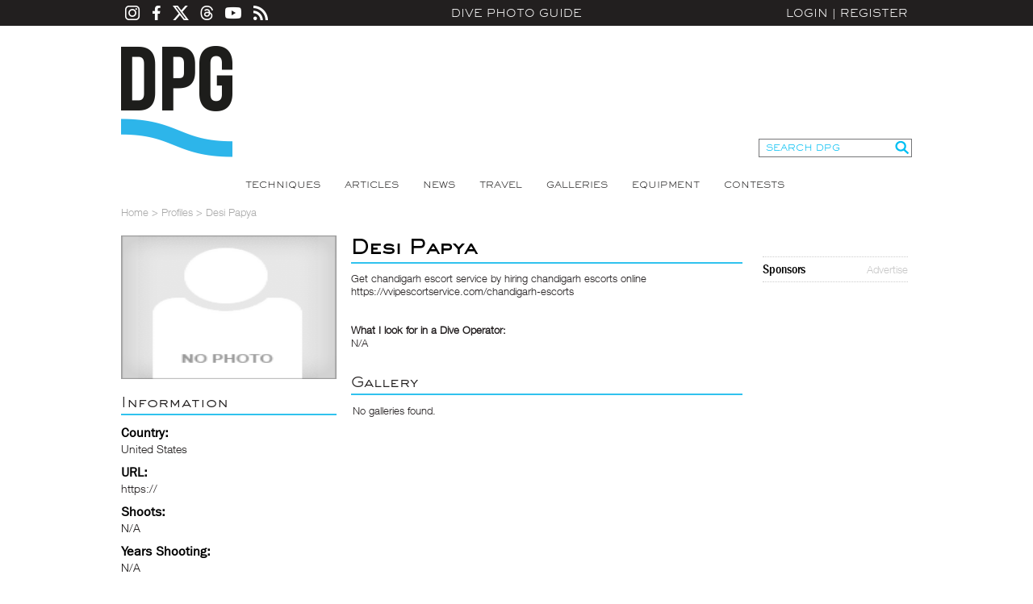

--- FILE ---
content_type: text/html; charset=utf-8
request_url: https://www.google.com/recaptcha/api2/aframe
body_size: 265
content:
<!DOCTYPE HTML><html><head><meta http-equiv="content-type" content="text/html; charset=UTF-8"></head><body><script nonce="N52H9ycbs0fCyD17IL8N9w">/** Anti-fraud and anti-abuse applications only. See google.com/recaptcha */ try{var clients={'sodar':'https://pagead2.googlesyndication.com/pagead/sodar?'};window.addEventListener("message",function(a){try{if(a.source===window.parent){var b=JSON.parse(a.data);var c=clients[b['id']];if(c){var d=document.createElement('img');d.src=c+b['params']+'&rc='+(localStorage.getItem("rc::a")?sessionStorage.getItem("rc::b"):"");window.document.body.appendChild(d);sessionStorage.setItem("rc::e",parseInt(sessionStorage.getItem("rc::e")||0)+1);localStorage.setItem("rc::h",'1768880990064');}}}catch(b){}});window.parent.postMessage("_grecaptcha_ready", "*");}catch(b){}</script></body></html>